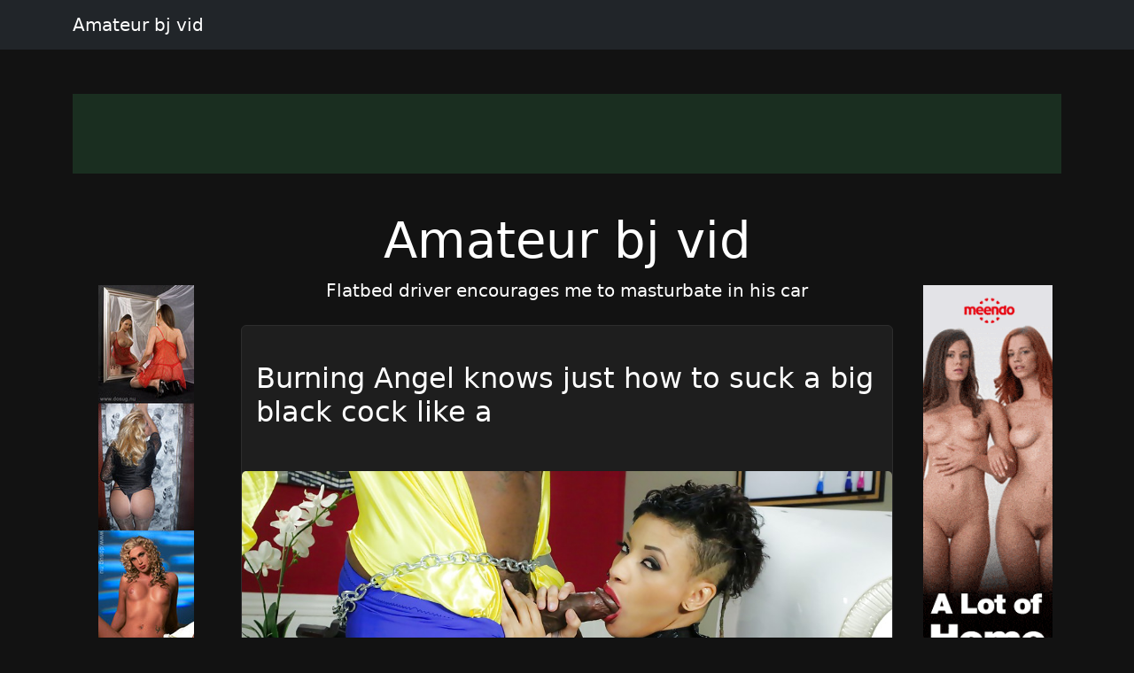

--- FILE ---
content_type: text/html; charset=UTF-8
request_url: https://gigixo.com/go4/ad1?banner=ad_oct20-0002.jpg
body_size: 6419
content:
<!doctype html><html lang=en>
<head>
<meta charset=utf-8>
<meta name=viewport content="width=device-width,initial-scale=1">
<meta charset=utf-8>
<meta http-equiv=content-language content="en">
<link href=https://cdn.jsdelivr.net/npm/bootstrap@5.3.0/dist/css/bootstrap.min.css rel=stylesheet>
<link rel=stylesheet href=https://cdnjs.cloudflare.com/ajax/libs/font-awesome/6.4.0/css/all.min.css>
<title>Amateur bj vid</title>
<meta name=description content="Flatbed driver encourages me to masturbate in his car">
<meta name=keywords content="encourages,driver,car,masturbate,his,amateur,flatbed,vid">
<meta property="og:locale" content="en_US">
<meta property="og:type" content="website">
<meta property="og:title" content="Amateur bj vid">
<meta property="og:site_name" content="Amateur bj vid">
<meta property="og:description" content="Flatbed driver encourages me to masturbate in his car">
<meta property="og:url" content="http://gigixo.com">
<meta name=twitter:card content="summary">
<meta name=twitter:title content="Amateur bj vid">
<meta name=twitter:description content="Flatbed driver encourages me to masturbate in his car">
<link rel=canonical href="https://gigixo.com">
<link rel=icon href=/static/2.png type=image/x-icon>
<style>:root{--theme-primary:#1b5e20;--theme-banner:#1a2e20}.bg-purple{background-color:#9c27b0!important}.bg-pink{background-color:#e91e63!important}.bg-orange{background-color:#ff5722!important}.bg-teal{background-color:#009688!important}.bg-brown{background-color:#795548!important}.btn-primary{background-color:var(--theme-primary)!important;border-color:var(--theme-primary)!important}.btn-primary:hover{opacity:.9}.page-item.active .page-link{background-color:var(--theme-primary)!important;border-color:var(--theme-primary)!important}body{background-color:#121212;color:#fff}.card{background-color:#1e1e1e;border-color:#2d2d2d}.card a{color:#fff}.pagination .page-link{background-color:#1e1e1e;border-color:#2d2d2d;color:#fff}.gallery-thumb img{max-width:100%;height:auto}.pagination{justify-content:center;margin:20px 0;position:relative;z-index:10;flex-wrap:wrap}.gallery-item img{max-width:100%;height:auto}.container-fluid:has(.banner-spot:not(:has(*))){display:none}.banner-spot{min-height:90px;align-items:center;justify-content:center;margin:10px 0;padding:10px;text-align:center}.banner-spot:not(:has(*)){display:none;min-height:0;margin:0;padding:0}.banner-left,.banner-right{min-height:600px}.banner-top,.banner-bottom{min-height:90px}.banner-inline{min-height:250px;margin:20px 0}@media(max-width:768px){.banner-left,.banner-right{min-height:90px;margin:10px 0}.sticky-banner{position:static!important}}.bg-purple{background-color:#6f42c1!important}.bg-pink{background-color:#d63384!important}.bg-brown{background-color:#825d41!important}.navbar-dark .navbar-brand{color:#fff!important}.sticky-sidebar{position:sticky;top:20px;align-self:flex-start}</style>
<style>.fs-gallery-overlay{position:fixed;top:0;left:0;width:100%;height:100%;background:rgba(0,0,0,.95);z-index:9999;display:none;flex-direction:column;align-items:center;justify-content:center}.fs-gallery-overlay.active{display:flex}.fs-gallery-image{max-width:90%;max-height:70vh;object-fit:contain;border-radius:4px}.fs-gallery-controls{position:absolute;bottom:2rem;left:50%;transform:translateX(-50%);display:flex;gap:1rem;align-items:center;flex-wrap:wrap;justify-content:center;padding:1rem;background:rgba(0,0,0,.7);border-radius:8px}.fs-gallery-btn{background:#9b4dca;color:#fff;border:none;padding:1rem 1.5rem;border-radius:4px;cursor:pointer;font-size:1.4rem;display:flex;align-items:center;gap:.5rem;transition:opacity .2s;font-family:inherit}.fs-gallery-btn:hover{opacity:.85}.fs-gallery-btn.active{background:#28a745}.fs-gallery-close{position:absolute;top:1.5rem;right:1.5rem;background:rgba(255,255,255,.2);color:#fff;border:none;width:4rem;height:4rem;border-radius:50%;cursor:pointer;font-size:2rem;display:flex;align-items:center;justify-content:center}.fs-gallery-close:hover{background:rgba(255,255,255,.3)}.fs-gallery-counter{color:#fff;font-size:1.4rem;padding:.5rem 1rem}.fs-gallery-timer{display:flex;align-items:center;gap:.5rem;color:#fff;font-size:1.2rem}.fs-gallery-timer select{background:rgba(255,255,255,.2);color:#fff;border:1px solid rgba(255,255,255,.3);padding:.5rem;border-radius:4px;font-size:1.2rem}.fs-gallery-timer select option{background:#333;color:#fff}.fs-gallery-progress{position:absolute;bottom:0;left:0;height:4px;background:#9b4dca;transition:width .1s linear}.fs-gallery-hint{position:absolute;top:1.5rem;left:50%;transform:translateX(-50%);color:rgba(255,255,255,.7);font-size:1.2rem;pointer-events:none}.fs-gallery-nav{position:absolute;top:50%;transform:translateY(-50%);background:rgba(255,255,255,.2);color:#fff;border:none;width:5rem;height:8rem;cursor:pointer;font-size:2.5rem;display:flex;align-items:center;justify-content:center;transition:background .2s}.fs-gallery-nav:hover{background:rgba(255,255,255,.3)}.fs-gallery-nav.prev{left:1rem;border-radius:4px}.fs-gallery-nav.next{right:1rem;border-radius:4px}.fs-gallery-trigger{display:inline-flex;align-items:center;gap:.5rem;cursor:pointer}@media(max-width:768px){.fs-gallery-controls{bottom:1rem;gap:.5rem;padding:.8rem}.fs-gallery-btn{padding:.8rem 1rem;font-size:1.2rem}.fs-gallery-nav{width:4rem;height:6rem;font-size:2rem}.fs-gallery-image{max-height:60vh}}</style>
<script async src="https://www.googletagmanager.com/gtag/js?id=G-E6DMLKPHX2"></script>
<script>
  window.dataLayer = window.dataLayer || [];
  function gtag(){dataLayer.push(arguments);}
  gtag('js', new Date());

  gtag('config', 'G-E6DMLKPHX2');
</script>
<meta name=msvalidate.01 content="23574F5151B4D5542CA013C367497C8C">
</head>
<body>
<nav class="navbar navbar-expand-lg navbar-dark bg-dark mb-4">
<div class=container>
<a class=navbar-brand href=/>Amateur bj vid</a>
</div>
</nav>
<div class="container-fluid py-3">
<div class=container>
<div class="banner-spot banner-top text-white" style=background-color:#1a2e20>
</div>
</div>
</div>
<center>
<p>
<script type=text/javascript>
            atOptions = {
                'key' : '9042a3084ea03bf4d6069b587f8ef9cf',
                'format' : 'iframe',
                'height' : 60,
                'width' : 468,
                'params' : {}
            };
        </script>
<script type=text/javascript src=//luxuriousfrownbagful.com/9042a3084ea03bf4d6069b587f8ef9cf/invoke.js></script>
</p>
</center>
<div class=container>
<div class=row>
<div class="col-md-2 d-none d-md-block">
<div class=sticky-sidebar>
<div class="banner-spot banner-left">
<br>
<br>
<center>
<p>
<script type=text/javascript data-cfasync=false async src=https://poweredby.jads.co/js/jads.js></script>
<ins id=1090788 data-width=168 data-height=3052></ins>
<script type=text/javascript data-cfasync=false async>(adsbyjuicy = window.adsbyjuicy || []).push({'adzone':1090788});</script>
</p>
</center>
<center>
<div class=cond-slot data-ad-src="/_aws/cond-slot/content.php?ref=/xo1/4TvSRP&t=v2025-11"></div>
</center>
<br>
<br>
</div>
</div>
</div>
<div class="col-md-8 mx-auto">
<div class="text-center mb-4">
<h1 class=display-4>Amateur bj vid</h1>
<p class=lead>Flatbed driver encourages me to masturbate in his car</p>
</div>
<div class="card mb-4">
<br>
<div class=card-body>
<h2 class=card-title>
<a href=/post/49387-burning-angel-knows-just-how-to-suck-a-big-black-cock-like-a class=text-decoration-none>
Burning Angel knows just how to suck a big black cock like a </a>
</h2>
</div>
<br>
<a href=/post/49387-burning-angel-knows-just-how-to-suck-a-big-black-cock-like-a>
<img src="https://jpg.telrock.net/v3?data=7b2275726c223a2268747470733a5c2f5c2f63646e692e706f726e706963732e636f6d5c2f313238305c2f355c2f3138365c2f39313036323732395c2f39313036323732395f3030315f323661372e6a7067222c226b6579223a6e756c6c7d" class=card-img-top alt="Burning Angel knows just how to suck a big black cock like a">
</a>
</div>
<br>
<br>
<div class="card mb-4">
<br>
<div class=card-body>
<h2 class=card-title>
<a href=/post/41630-oiled-lubed-and-watered-up-these-sexy-dames-are-totally-sl class=text-decoration-none>
Oiled, Lubed And Watered Up, These Sexy Dames Are Totally Sl... </a>
</h2>
</div>
<br>
<a href=/post/41630-oiled-lubed-and-watered-up-these-sexy-dames-are-totally-sl>
<img src="https://jpg.telrock.net/v3?data=[base64]" class=card-img-top alt="Oiled, Lubed And Watered Up, These Sexy Dames Are Totally Sl...">
</a>
</div>
<div class="card mb-4">
<div class="banner-spot banner-inline">
<br>
<center>
<div class=cond-slot data-ad-src="/_aws/cond-slot/content.php?ref=/xo1/4TvSRP&t=s2025-1"></div>
</center>
<br>
</div>
</div>
<br>
<br>
<div class="card mb-4">
<br>
<div class=card-body>
<h2 class=card-title>
<a href=/post/41588-twink-garrett-cooper-takes-a-facial-after-anal-sex class=text-decoration-none>
Twink Garrett Cooper takes a facial after anal sex </a>
</h2>
</div>
<br>
<a href=/post/41588-twink-garrett-cooper-takes-a-facial-after-anal-sex>
<img src="https://jpg.telrock.net/v3?data=7b2275726c223a2268747470733a5c2f5c2f63646e692e706f726e706963732e636f6d5c2f313238305c2f375c2f3437375c2f36373739383230385c2f36373739383230385f3030325f653939632e6a7067222c226b6579223a6e756c6c7d" class=card-img-top alt="Twink Garrett Cooper takes a facial after anal sex">
</a>
</div>
<br>
<br>
<div class="card mb-4">
<br>
<div class=card-body>
<h2 class=card-title>
<a href=/post/40535-sexy-brunette-alektra-blue-shows-off-her-big-booty-spreads-her-shaved-pussy class=text-decoration-none>
Sexy brunette Alektra Blue shows off her big booty & spreads her shaved pussy </a>
</h2>
</div>
<br>
<a href=/post/40535-sexy-brunette-alektra-blue-shows-off-her-big-booty-spreads-her-shaved-pussy>
<img src="https://jpg.telrock.net/v3?data=7b2275726c223a2268747470733a5c2f5c2f63646e692e706f726e706963732e636f6d5c2f313238305c2f375c2f3331315c2f32323037383139345c2f32323037383139345f3030315f623730332e6a7067222c226b6579223a6e756c6c7d" class=card-img-top alt="Sexy brunette Alektra Blue shows off her big booty & spreads her shaved pussy">
</a>
</div>
<div class="card mb-4">
<div class="banner-spot banner-inline">
<br>
</div>
</div>
<div class="card mb-4">
<div class="banner-spot banner-inline">
</div>
</div>
<br>
<br>
<div class="card mb-4">
<br>
<div class=card-body>
<h2 class=card-title>
<a href=/post/39142-sex-and-submission-mark-davis-rachel-starr class=text-decoration-none>
Sex And Submission Mark Davis, Rachel Starr </a>
</h2>
</div>
<br>
<a href=/post/39142-sex-and-submission-mark-davis-rachel-starr>
<img src="https://jpg.telrock.net/v3?data=7b2275726c223a2268747470733a5c2f5c2f63646e692e706f726e706963732e636f6d5c2f313238305c2f375c2f3530375c2f35333739363937355c2f35333739363937355f3030325f386263622e6a7067222c226b6579223a6e756c6c7d" class=card-img-top alt="Sex And Submission Mark Davis, Rachel Starr">
</a>
</div>
<br>
<br>
<div class="card mb-4">
<br>
<div class=card-body>
<h2 class=card-title>
<a href=/post/36293-femout-xxx-lucy-sioux class=text-decoration-none>
Femout XXX Lucy Sioux </a>
</h2>
</div>
<br>
<a href=/post/36293-femout-xxx-lucy-sioux>
<img src="https://jpg.telrock.net/v3?data=7b2275726c223a2268747470733a5c2f5c2f63646e692e706f726e706963732e636f6d5c2f313238305c2f375c2f3630305c2f32373334313039365c2f32373334313039365f3030375f386231352e6a7067222c226b6579223a6e756c6c7d" class=card-img-top alt="Femout XXX Lucy Sioux">
</a>
</div>
<div class="card mb-4">
<div class="banner-spot banner-inline">
<br>
</div>
</div>
<br>
<br>
<div class="card mb-4">
<br>
<div class=card-body>
<h2 class=card-title>
<a href=/post/21470-i-see-im-gojng-to-have-to-clean-up-here-if-i-show-you-my-sexy-girdle-with-my-latex-glove class=text-decoration-none>
I See Im Gojng To Have To Clean Up Here If I Show You My Sexy Girdle With My Latex Glove </a>
</h2>
</div>
<br>
<a href=/post/21470-i-see-im-gojng-to-have-to-clean-up-here-if-i-show-you-my-sexy-girdle-with-my-latex-glove>
<img src="https://jpg.telrock.net/v3?data=[base64]" class=card-img-top alt="I See Im Gojng To Have To Clean Up Here If I Show You My Sexy Girdle With My Latex Glove">
</a>
</div>
<br>
<br>
<div class="card mb-4">
<br>
<div class=card-body>
<h2 class=card-title>
<a href=/post/19893-adorable-brunette-teen-emilie-a-shows-off-her-perfect-naked-body class=text-decoration-none>
Adorable brunette teen Emilie A shows off her perfect naked body </a>
</h2>
</div>
<br>
<a href=/post/19893-adorable-brunette-teen-emilie-a-shows-off-her-perfect-naked-body>
<img src="https://jpg.telrock.net/v3?data=7b2275726c223a2268747470733a5c2f5c2f63646e692e706f726e706963732e636f6d5c2f313238305c2f375c2f3338315c2f32303235323031355c2f32303235323031355f3030365f316536612e6a7067222c226b6579223a6e756c6c7d" class=card-img-top alt="Adorable brunette teen Emilie A shows off her perfect naked body">
</a>
</div>
<div class="card mb-4">
<div class="banner-spot banner-inline">
<br>
</div>
</div>
<div class="card mb-4">
<div class="banner-spot banner-inline">
</div>
</div>
<br>
<br>
<div class="card mb-4">
<br>
<div class=card-body>
<h2 class=card-title>
<a href=/post/8787-naked-asian-teen-veiki-and-her class=text-decoration-none>
Naked Asian teen Veiki and her </a>
</h2>
</div>
<br>
<a href=/post/8787-naked-asian-teen-veiki-and-her>
<img src="https://jpg.telrock.net/v3?data=7b2275726c223a2268747470733a5c2f5c2f63646e692e706f726e706963732e636f6d5c2f313238305c2f315c2f3331355c2f37303532363833325c2f37303532363833325f3030315f636163632e6a7067222c226b6579223a6e756c6c7d" class=card-img-top alt="Naked Asian teen Veiki and her">
</a>
</div>
<br>
<br>
<div class="card mb-4">
<br>
<div class=card-body>
<h2 class=card-title>
<a href=/post/6225-gorgeous-teen-babe-evalina-a-flaunting-her-perfectly-shaped-big-tits class=text-decoration-none>
Gorgeous teen babe Evalina A flaunting her perfectly shaped big tits </a>
</h2>
</div>
<br>
<a href=/post/6225-gorgeous-teen-babe-evalina-a-flaunting-her-perfectly-shaped-big-tits>
<img src="https://jpg.telrock.net/v3?data=7b2275726c223a2268747470733a5c2f5c2f63646e692e706f726e706963732e636f6d5c2f313238305c2f375c2f3338355c2f33313033353836325c2f33313033353836325f3030315f313363612e6a7067222c226b6579223a6e756c6c7d" class=card-img-top alt="Gorgeous teen babe Evalina A flaunting her perfectly shaped big tits">
</a>
</div>
<div class="card mb-4">
<div class="banner-spot banner-inline">
<br>
</div>
</div>
<br>
<br>
<nav aria-label="Page navigation" class=mt-4>
<ul class="pagination justify-content-center">
<li class="page-item disabled">
<a class=page-link href=/page/0 aria-label=Previous>
<span aria-hidden=true>&#171;</span>
</a>
</li>
<li class="page-item active">
<a class=page-link href=/page/1>
1 </a>
</li>
<li class=page-item>
<a class=page-link href=/page/2>
2 </a>
</li>
<li class=page-item>
<a class=page-link href=/page/3>
3 </a>
</li>
<li class="page-item disabled">
<span class=page-link>...</span>
</li>
<li class="page-item disabled">
<span class=page-link>...</span>
</li>
<li class=page-item>
<a class=page-link href=/page/5082>
5082 </a>
</li>
<li class=page-item>
<a class=page-link href=/page/5083>
5083 </a>
</li>
<li class=page-item>
<a class=page-link href=/page/5084>
5084 </a>
</li>
<li class=page-item>
<a class=page-link href=/page/2 aria-label=Next>
<span aria-hidden=true>&#187;</span>
</a>
</li>
</ul>
</nav>
</div>
<div class="col-md-2 d-none d-md-block">
<div class=sticky-sidebar>
<div class="banner-spot banner-right">
<br>
<br>
<center>
<p>
<script type=text/javascript data-cfasync=false async src=https://poweredby.jads.co/js/jads.js></script>
<ins id=1105326 data-width=160 data-height=612></ins>
<script type=text/javascript data-cfasync=false async>(adsbyjuicy = window.adsbyjuicy || []).push({'adzone':1105326});</script>
</p>
</center>
<center>
<div class=cond-slot data-ad-src="/_aws/cond-slot/content.php?ref=/xo1/4TvSRP&t=v2025-1"></div>
</center>
<br>
</div>
</div>
</div>
</div>
</div>
<center>
<p>
<script type=text/javascript data-cfasync=false async src=https://poweredby.jads.co/js/jads.js></script>
<ins id=1093119 data-width=728 data-height=102></ins>
<script type=text/javascript data-cfasync=false async>(adsbyjuicy = window.adsbyjuicy || []).push({'adzone':1093119});</script>
</p>
</center>
<div class="container-fluid bg-light py-3 mt-5">
<div class=container>
<div class="banner-spot banner-bottom">
</div>
</div>
</div>
<footer class="bg-dark text-white py-4">
<div class=container>
<div class=row>
<div class="col-md-6 text-center text-md-start mb-3 mb-md-0">
<p class=mb-1>Copyright &copy; 2026</p>
<p class="mb-0 text-white-50">All rights reserved</p>
</div>
<div class="col-md-6 text-center text-md-end">
<nav class=footer-nav>
<a href=/sitemap.xml class="text-white text-decoration-none me-3">
<i class="fas fa-sitemap me-1"></i>
Sitemap XML
</a>
<a href=/robots.txt class="text-white text-decoration-none me-3">
<i class="fas fa-robot me-1"></i>
Robots txt
</a>
<a href=/ class="text-white text-decoration-none">
<i class="fas fa-home me-1"></i>
gigixo.com </a>
</nav>
</div>
</div>
</div>
</footer>
<script src=https://cdn.jsdelivr.net/npm/bootstrap@5.3.0/dist/js/bootstrap.bundle.min.js></script>
<script>
    // Handle responsive banner behavior
    document.addEventListener('DOMContentLoaded', function() {
        // Function to adjust banners based on viewport width
        function adjustBanners() {
            const windowWidth = window.innerWidth;
            const sidebanners = document.querySelectorAll('.banner-left, .banner-right');

            if (windowWidth < 768) { // Bootstrap's md breakpoint
                sidebanners.forEach(banner => {
                    banner.style.position = 'static';
                    banner.closest('.sticky-sidebar').style.position = 'static';
                });
            } else {
                sidebanners.forEach(banner => {
                    banner.style.position = 'relative';
                    banner.closest('.sticky-sidebar').style.position = 'sticky';
                });
            }
        }

        // Function to handle lazy loading of banners
        function lazyLoadBanners() {
            const banners = document.querySelectorAll('.banner-spot[data-banner-src]');
            banners.forEach(banner => {
                if (banner.getBoundingClientRect().top <= window.innerHeight) {
                    const src = banner.getAttribute('data-banner-src');
                    if (src) {
                        banner.removeAttribute('data-banner-src');
                        // Add your banner loading logic here
                    }
                }
            });
        }

        // Initial adjustments
        adjustBanners();
        lazyLoadBanners();

        // Add event listeners
        window.addEventListener('resize', adjustBanners);
        window.addEventListener('scroll', lazyLoadBanners);

        // Optional: Cleanup on page unload
        window.addEventListener('unload', function() {
            window.removeEventListener('resize', adjustBanners);
            window.removeEventListener('scroll', lazyLoadBanners);
        });
    });
</script>
<script>
    (function () {
        window.pagespeed = window.pagespeed || {};
        window.pagespeed.CriticalImages = window.pagespeed.CriticalImages || {
            checkImageForCriticality: function() {}
        };

        const slots = document.querySelectorAll('.cond-slot');
        if (slots.length === 0) return;


        function parseParams(url) {
            const params = {};
            if (!url) return params;

            const queryStart = url.indexOf('?');
            if (queryStart === -1) return params;

            const queryString = url.substring(queryStart + 1);
            queryString.split('&').forEach(part => {
                const [key, value] = part.split('=');
                if (key) params[key] = decodeURIComponent(value || '');
            });

            return params;
        }

        const batchUrl = '/_aws/cond-slot/batch.php';

        const lastSlash = batchUrl.lastIndexOf('/');
        const servicePath = lastSlash > -1 ? batchUrl.substring(0, lastSlash) : '';

        const banners = [];
        const slotMap = new Map();

        slots.forEach((slot, idx) => {
            const url = slot.dataset.adSrc;
            if (!url) return;

            const slotId = 'slot-' + idx;
            slotMap.set(slotId, slot);

            const params = parseParams(url);

            const banner = {
                id: slotId,
                ref: params.ref || '#'
            };

            if ('t' in params) banner.t = params.t;
            if ('b' in params) banner.b = params.b;
            if ('img' in params) banner.img = params.img;
            if ('blank' in params) banner.blank = params.blank;
            if ('creative_id' in params) banner.creative_id = params.creative_id;

            banners.push(banner);
        });

        if (banners.length === 0) return;


        const startTime = performance.now();

        // Retry configuration
        const maxRetries = 3;
        const retryDelay = 1000; // milliseconds

        function fetchBatch(attempt = 1) {
            const seed = Date.now() + '-' + Math.random().toString(36).substr(2, 9);

            const urlWithSeed = batchUrl + (batchUrl.includes('?') ? '&' : '?') + 'sid=' + seed;


            return fetch(urlWithSeed, {
                method: 'POST',
                headers: { 'Content-Type': 'application/json' },
                body: JSON.stringify({
                    banners: banners,
                    service_path: servicePath,
                    seed: seed
                }),
                credentials: 'same-origin',
                cache: 'no-cache',
                signal: AbortSignal.timeout ? AbortSignal.timeout(30000) : undefined // 30s timeout
            })
                .then(resp => {
                    if (resp.ok && resp.status === 200) return resp.json();
                    throw new Error('HTTP ' + resp.status);
                })
                .then(data => {
                    const loadTime = Math.round(performance.now() - startTime);


                    if (data.banners) {
                        let successCount = 0;
                        let errorCount = 0;

                        Object.keys(data.banners).forEach(slotId => {
                            const slot = slotMap.get(slotId);
                            const result = data.banners[slotId];

                            if (slot && result.html) {
                                slot.innerHTML = result.html;
                                successCount++;
                            } else if (slot && result.error) {
                                slot.innerHTML = '';
                                errorCount++;
                            }
                        });

                    }
                })
                .catch(err => {

                    if (attempt < maxRetries) {
                        const delay = retryDelay * Math.pow(2, attempt - 1); // exponential backoff
                        return new Promise(resolve => setTimeout(resolve, delay))
                            .then(() => fetchBatch(attempt + 1));
                    } else {
                        slots.forEach(slot => slot.innerHTML = '');
                        throw err;
                    }
                });
        }

        fetchBatch();
    })();
</script>
<script src=/static/fs-gallery.js></script>
<aside style="margin:1.5em auto;padding:.75em 1em;border-top:1px solid;border-bottom:1px solid;opacity:.7;font-size:.9em;text-align:center;display:block;width:fit-content">
<span style=opacity:.6>See also:</span>
<a href=https://instakink.com/ style=color:inherit;text-decoration:underline rel=noopener>instakink.com</a>
</aside><script defer src="https://static.cloudflareinsights.com/beacon.min.js/vcd15cbe7772f49c399c6a5babf22c1241717689176015" integrity="sha512-ZpsOmlRQV6y907TI0dKBHq9Md29nnaEIPlkf84rnaERnq6zvWvPUqr2ft8M1aS28oN72PdrCzSjY4U6VaAw1EQ==" data-cf-beacon='{"version":"2024.11.0","token":"4fc3be3f018f43de8cab39e73049a7e3","r":1,"server_timing":{"name":{"cfCacheStatus":true,"cfEdge":true,"cfExtPri":true,"cfL4":true,"cfOrigin":true,"cfSpeedBrain":true},"location_startswith":null}}' crossorigin="anonymous"></script>
</body>
</html>